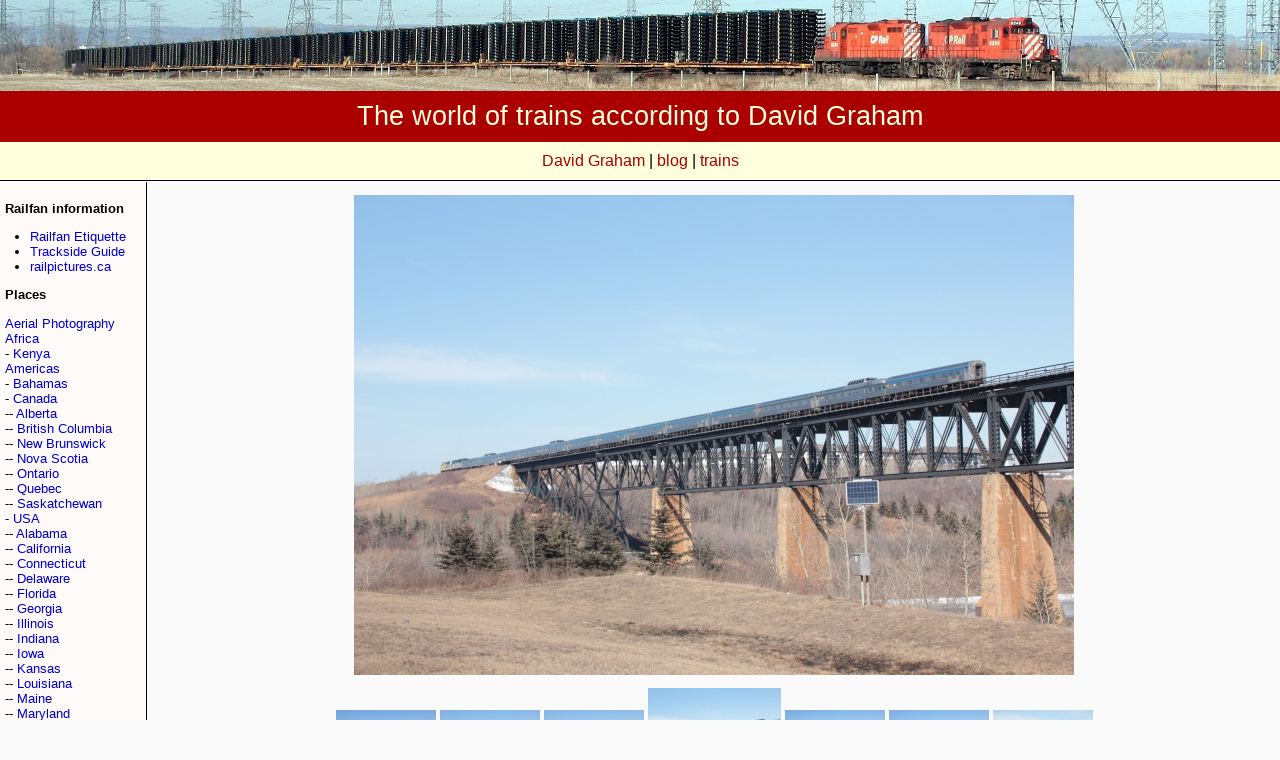

--- FILE ---
content_type: text/css
request_url: https://railfan.ca/include/main.css
body_size: 1053
content:
a {
	color: #0000CD;
	text-decoration: none;
}

a:hover {
	text-decoration: underline;
}

td {
	font-size:10pt;
}

ul {
	margin-left: 15px;
	padding-left: 10px;
}

img {
	border: 0;
}

body {
	margin: 0px;
	padding: 0px;
	background-color: #FAFAFA;
	
	font-family: Sans-Serif, Times;
	font-size: 10pt;
	text-align: center;
	
}
.masthead {
        padding-top: 10px;
        padding-bottom: 10px;
        background-color: #AA0000;
        color: #FFFFDD;
	font-size: 20pt;
	text-align: center;
}	
.toplinks {
        padding-top: 10px;
        padding-bottom: 10px;
        background-color: #FFFFDD;
        color: #000000;
	font-size: 12pt;
	text-align: center;
	border-bottom: 1px solid #000000;
}	
.readpast {
	border-bottom: 5px solid #070882;
	padding: 0px;
}
.divider {
	border-bottom: 1px solid #000000;
	padding: 0px;
}
.mainbody {
	padding: 10px;
}
.footer {
	font-size: 8pt;
	text-align: right;
        padding-bottom: 5px;
        padding-top: 5px;
}
.leftTable {
	height: 1800px;
	vertical-align: top;
	border-right: 1px solid #000000;
	border-left: 0px;
	border-top: 0px;
	border-bottom: 1px solid #000000;
	background-color: #FFFAFA;
	padding-top: 5px;
	padding-bottom: 5px;
	text-align: left;
}
.rightTable {
	height: 1800px;
	vertical-align: top;
	border-left: 1px solid #000000;
	border-right: 0px;
	border-top: 0px;
	border-bottom: 1px solid #000000;
	background-color: #FFFAFA;
	padding-top: 5px;
	padding-bottom: 5px;
	position: relative;
}
.toplinks a {
	color: #AA0000;
}
.hot {
	font-decoration: bold;
	color: #AA0000;
	border-bottom: 1px solid #000000;
	border-top: 1px solid #000000;
	padding: 0px;
}
.video {
	font-size: 8pt;
	padding: 0px;
}
.imageDisplay {
	position: relative;
}
.newsitem {
	background-color: #EEDDDD;
	border-top: 1px solid #000000;
	border-bottom: 1px solid #000000;
}
.leftAdTable {
        height: 100px;
        text-align: left;
        vertical-align: top;
        border-right: 1px solid #000000;
        border-left: 0px;
        border-top: 0px;
        border-bottom: 1px solid #000000;
        background-color: #FFFAFA;
        padding-top: 5px;
        padding-bottom: 5px;
}
.rightAdTable {
        height: 100px;
        position: relative;
        vertical-align: top;
        border-left: 1px solid #000000;
        border-right: 0px;
        border-top: 0px;
        border-bottom: 1px solid #000000;
        background-color: #FFFAFA;
        padding-top: 5px;
        padding-bottom: 5px;
	text-align: right;
}
.videolistyoutube {
	background-color: #AAFFAA;
}
.videolistgoogle {
	background-color: #AAAAFF;
}
.videolistnotavailable {
	background-color: #FFAAAA;
}

.blogEntry {
        border: 0px solid #000000;
        background: #ffffdd;
        padding: 0px;
        margin: 5px 0px 15px 0px;
        border-top: 0px solid #CCCCCC;
        width: 100%;
	border-bottom: 1px solid #000000;
	padding: 0px;
}
.blogEntry img {
	max-height: 100px;
	max-width: 200px;
}
.blogTitle {
        display: block;
        padding: 9px;
        font-size: 8pt;
        background-color: #AA0000;

        font-weight: bold;
        color: #ffffff;
}
.blogTitle a:link {
        color: #ffffff;
}
.blogTitle a:visited {
        color: #ffffff;
}

.blogLink {
	color: #012345;
}
.blogEntryTitle {
        padding: 10px 2px 0px 9px;
        font-size: 16pt;
        font-family: Georgia,Times New Roman,Serif;
        font-weight: normal;
}
.blogEntryLink {
        color: #000000;
        /*background-color: #007700;*/
}
.blogEntryLink a:link {
        color: #770000;
}
.blogEntryLink a:visited {
        color: #770000;
}
.blogEntryComment {
        display: block;
        padding: 9px;
        font-size: 10pt;
}

.join {
	background-color: #ffffdd;
	border: 5px solid #770000;
}
.templateAggregator {
	background-color: #ffffdd;
	border: 2px solid #770000;
	padding: 2px;
}
        
.article {
	text-align: center;
        border: 0px solid #000000;
	background-color: #ffffdd;
        padding: 0px;
        margin: 5px 0px 15px 0px;
        border-top: 0px solid #CCCCCC;
        width: 100%;
	border-bottom: 1px solid #000000;
	padding: 0px;
}
.articleTitle {
	text-align: center;
	background-color: #aa0000;
	color: #ffffdd;
        padding: 0px 0px 0px 0px;
	margin-bottom: 0px;
        font-size: 16pt;
        font-family: Georgia,Times New Roman,Serif;
        font-weight: normal;
}
.articleByLine {
	margin-top: 0px;
	padding-top: 0px;
        padding: 0px 0px 0px 0px;
	font-size: 12pt;
	background-color: #cc0000;
}
.articleContent {
	font-size: 12pt;

}
.lastseen {
        border-width: 10px 10px 10px 10px;
        border-style: solid;
        border-color: #aa0000;
        padding-top: 1px;
        padding-bottom: 1px;
        background-color: #ffffdd;
}

